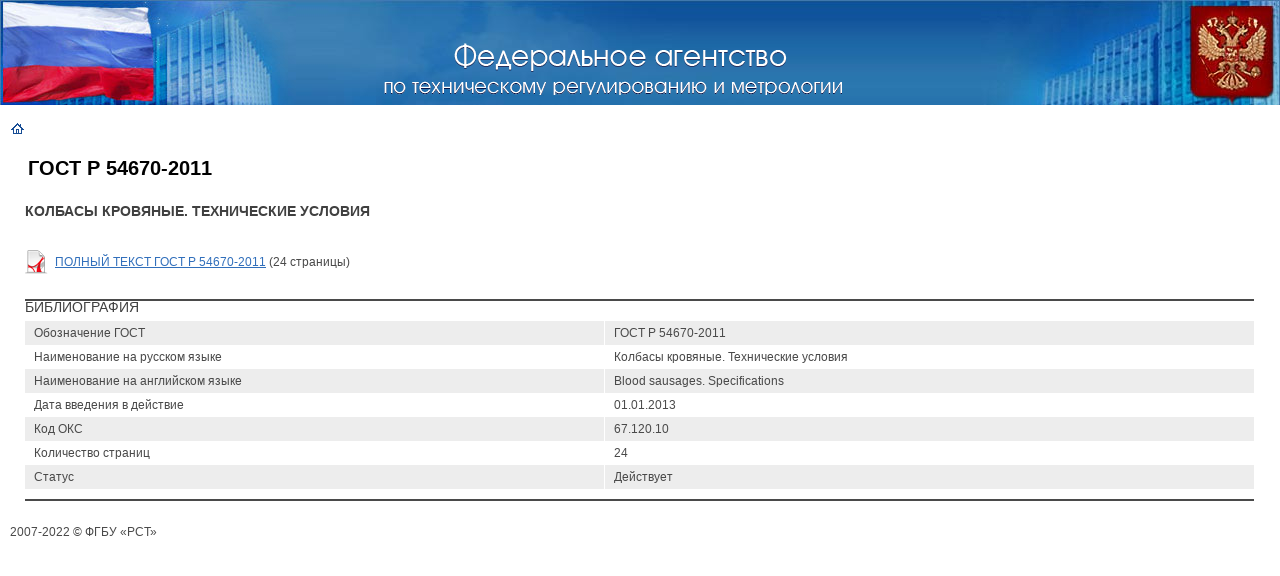

--- FILE ---
content_type: text/html; charset=utf-8
request_url: https://protect.gost.ru/document1.aspx?control=31&baseC=6&page=0&month=8&year=2013&search=&id=179953
body_size: 3353
content:

<!DOCTYPE HTML PUBLIC "-//W3C//DTD HTML 4.01 Transitional//EN">

<html>
<head id="ctl00_ctl00_Head1"><meta http-equiv="Content-Type" content="text/html; charset=windows-1251" /><title>
	ГОСТ Р 54670-2011 | НАЦИОНАЛЬНЫЕ СТАНДАРТЫ
</title><meta name="DESCRIPTION" /><meta name="KEYWORDS" /><link rel="Stylesheet" href="/css/ie.css" />
    <base target="_self">
</head>
<body class="pmain">
<form name="aspnetForm" method="post" action="./document1.aspx?control=31&amp;baseC=6&amp;page=0&amp;month=8&amp;year=2013&amp;search=&amp;id=179953" id="aspnetForm">
<div>
<input type="hidden" name="__VSTATE" id="__VSTATE" value="[base64]/wDV/1dX2zw9Vr2vrmUsR/AQT3UJlVAQAA" />
<input type="hidden" name="__VIEWSTATE" id="__VIEWSTATE" value="" />
</div>


    

<TABLE width="100%" height="105" border="0" cellpadding="0" cellspacing="0">
<TR>
	<TD valign="top" width="296" height="105"><IMG border="0" src="/i/imgs/flag.jpg" width="296" height="105"></TD>
	<TD background="/i/imgs/bg_under_name.jpg" width="100%" height="105" align="center"></TD>
	<TD valign="middle" width="299" height="105" align="right"><IMG border="0" src="/i/imgs/gerb.jpg" width="299" height="105"></TD>
</TR>
</TABLE>
<DIV style="position: absolute; width: 458px; height: 55px; z-index: 1; top: 40px; left: 30%"><a target="_blank" href="http://www.gost.ru"><IMG border="0" src="/i/imgs/nasvanie.gif" width="458" height="55"></a></DIV>

<br />

<table cellpadding="0" cellspacing="2" width="100%">
    <tr>
        <td valign="top">
        
            &nbsp;&nbsp;
            <a href='default.aspx?control=6&page=0&month=8&year=2013&search='><img src='/i/imgs/icon_home.gif' border='0' align='absmiddle' alt='На главную' /></a>            
        </td>
        <td nowrap valign="top" align="right">
            
        </td>
    </tr>
</table>
   
   
<table cellpadding="0" cellspacing="0"  width="100%" border=0>
<tr>
	<td><img src="/i/imgs/sp.gif" height="1" width="10" alt=""></td>
	<td valign="top">                
        
    
 
<table cellpadding="0" cellspacing="0" width="100%" align="center">
<tr>
	<td colspan="3" class="document">
	    <table cellpadding="0" cellspacing="0" width="100%">
		<tr>
			<td class="download">
			    <table cellpadding="0" cellspacing="0" width="100%">
			        <tr>
			            <td valign="top">
			                <h1 style="font-weight: bold; font-size: 20px;">ГОСТ Р 54670-2011</h1>
			            </td>
			            <td valign="top" nowrap align="right">
			                
			            </td>
			        </tr>
			        <tr>
			            <td colspan="2">
			                <h2><b>Колбасы кровяные. Технические условия</b></h2>
			                
			            </td>
			        </tr>
			    </table>
			    <br />
				<table cellpadding="0" cellspacing="0">
				    
					        <tr>
						        <td><img align='absmiddle' src='/i/ext/icon-ext-pdf.gif' alt=''></td>
						        <td>
						            <a href='/v.aspx?control=8&baseC=6&page=0&month=8&year=2013&search=&RegNum=1&DocOnPageCount=15&id=172057'>ПОЛНЫЙ ТЕКСТ ГОСТ Р 54670-2011</a> (24 страницы)
                                </td>
					        </tr>				        
				        
				</table>
				<br />
			</td>
		</tr>
	</table></td>
</tr>

<tr>
	<td class="boldline" colspan="3"><img src="/i/imgs/sp.gif" height="2" width="1"  alt="" /></td>
</tr>
<tr>
	<td colspan="3"><h2>Библиография</h2>
		<table cellpadding="0" cellspacing="0" class="typetable" width="100%">
			<tr class="darkline">
				<td class="first">Обозначение ГОСТ</td>
				<td>ГОСТ Р 54670-2011</td>
			</tr>            
			<tr class="first">
				<td class="first">Наименование на русском языке</td>
				<td>Колбасы кровяные. Технические условия</td>
			</tr>            
			<tr class="darkline">
				<td class="first">Наименование на английском языке</td>
				<td>Blood sausages. Specifications</td>
			</tr>            
			<tr class="first">
				<td class="first">Дата введения в действие</td>
				<td>01.01.2013</td>
			</tr>            
			<tr class="darkline">
				<td class="first">Код ОКС</td>
				<td>67.120.10</td>
			</tr>            
			<tr class="first">
				<td class="first">Количество страниц</td>
				<td>24</td>
			</tr>            
			<tr class="darkline">
				<td class="first">Статус</td>
				<td>Действует</td>
			</tr>            			
			<tr>
				<td class="line" colspan="2"><img src="/i/imgs/sp.gif" height="10" width="1"  alt="" /></td>
			</tr>            
		</table>		
	</td>
</tr>
<tr>
	<td class="boldline" colspan="3"><img src="/i/imgs/sp.gif" height="2" width="1"  alt="" /></td>
</tr>

</table>		
 


    <td><img src="/i/imgs/sp.gif" height="1" width="10" alt=""></td>
</tr>
</table>    

<table cellpadding="5" cellspacing="5">
    <tr>
        <td>
            <br />
            2007-2022 &copy; ФГБУ «РСТ»<!--НАЦИОНАЛЬНЫЕ СТАНДАРТЫ -->
            
            <br /><br /><br /><a style="color: #ffffff;" href="http://www.standards.ru/">.</a> 
            <br />
            
            <!--Rating@Mail.ru COUNTEr--><script language="JavaScript" type="text/javascript"><!--
d=document;var a='';a+=';r='+escape(d.referrer)
js=10//--></script><script language="JavaScript1.1" type="text/javascript"><!--
a+=';j='+navigator.javaEnabled()
js=11//--></script><script language="JavaScript1.2" type="text/javascript"><!--
s=screen;a+=';s='+s.width+'*'+s.height
a+=';d='+(s.colorDepth?s.colorDepth:s.pixelDepth)
js=12//--></script><script language="JavaScript1.3" type="text/javascript"><!--
js=13//--></script><script language="JavaScript" type="text/javascript"><!--
d.write('<a href="http://top.mail.ru/jump?from=1291544"'+
' target=_top><img src="http://d5.cb.b3.a1.top.list.ru/counter'+
'?id=1291544;t=109;js='+js+a+';rand='+Math.random()+
'" alt="Рейтинг@Mail.ru"'+' border=0 height=1 width=1/><\/a>')
if(11<js)d.write('<'+'!-- ')//--></script><noscript><a
target=_top href="http://top.mail.ru/jump?from=1291544"><img
src="http://d5.cb.b3.a1.top.list.ru/counter?js=na;id=1291544;t=109"
border=0 height=1 width=1
alt="Рейтинг@Mail.ru"/></a></noscript><script language="JavaScript" type="text/javascript"><!--
if(11<js)d.write('--'+'>')//--></script><!--/COUNTER-->

<!-- SpyLOG -->

<a href="http://u9658.24.spylog.com/cnt?cid=965824&f=3&p=0" target="_blank">
<img src="http://u9658.24.spylog.com/cnt?cid=965824&p=0" alt="SpyLOG" border="0" width="1" height="1"></a>

<!--/ SpyLOG -->

<!--LiveInternet counter--><script type="text/javascript"><!--
document.write("<a href='http://www.liveinternet.ru/click' "+
"target=_blank><img src='http://counter.yadro.ru/hit?t52.6;r"+
escape(document.referrer)+((typeof(screen)=="undefined")?"":
";s"+screen.width+"*"+screen.height+"*"+(screen.colorDepth?
screen.colorDepth:screen.pixelDepth))+";u"+escape(document.URL)+
";i"+escape("Жж"+document.title.substring(0,80))+";"+Math.random()+
"' alt='' title='LiveInternet: показано число просмотров и посетителей за 24 часа' "+
"border=0 width=1 height=1><\/a>")//--></script><!--/LiveInternet-->
        </td>
    </tr>
</table>
<!-- Yandex.Metrika counter -->
<script type="text/javascript">
    (function (d, w, c) {
        (w[c] = w[c] || []).push(function () {
            try {
                w.yaCounter26321097 = new Ya.Metrika({ id: 26321097,
                    clickmap: true,
                    trackLinks: true,
                    accurateTrackBounce: true
                });
            } catch (e) { }
        });

        var n = d.getElementsByTagName("script")[0],
        s = d.createElement("script"),
        f = function () { n.parentNode.insertBefore(s, n); };
        s.type = "text/javascript";
        s.async = true;
        s.src = (d.location.protocol == "https:" ? "https:" : "http:") + "//mc.yandex.ru/metrika/watch.js";

        if (w.opera == "[object Opera]") {
            d.addEventListener("DOMContentLoaded", f, false);
        } else { f(); }
    })(document, window, "yandex_metrika_callbacks");
</script>
<noscript><div><img src="//mc.yandex.ru/watch/26321097" style="position:absolute; left:-9999px;" alt="" /></div></noscript>
<!-- /Yandex.Metrika counter -->   
</form>  
</body>
</html>